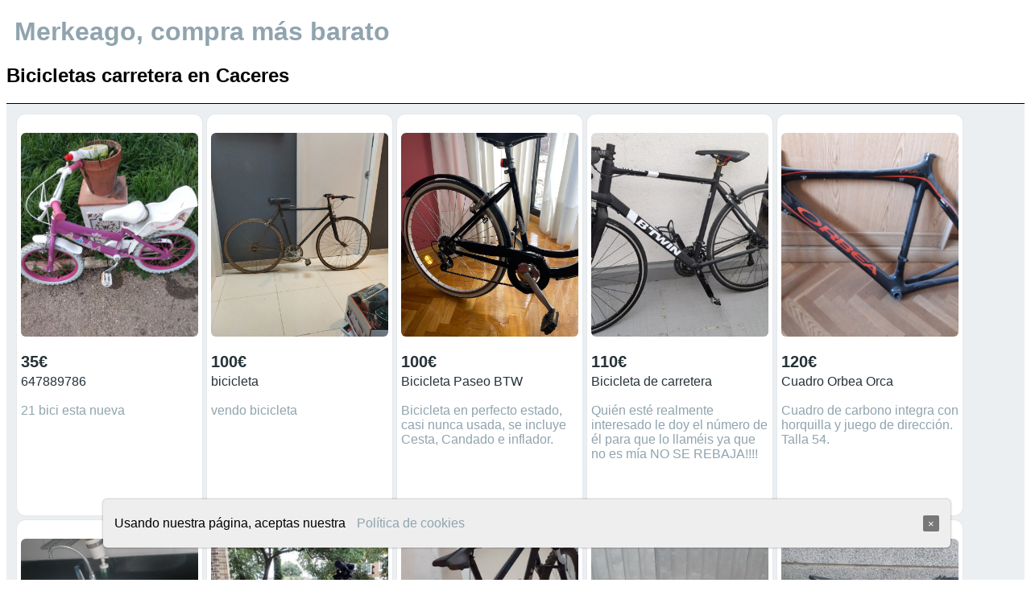

--- FILE ---
content_type: text/html
request_url: https://www.merkeago.com/Espa%C3%B1a/Bicicletas-carretera/Caceres/index.html
body_size: 45324
content:
<!DOCTYPE html>
<html lang="es" xmlns="http://www.w3.org/1999/xhtml" >
<head>
	<meta charset="UTF-8">
	<meta name="viewport" content="width=device-width, initial-scale=1.0, maximum-scale=1.0">

	<title>Bicicletas carretera segunda mano en Caceres | ¡Miles de modelos!</title>
	<meta name="description" content="Compra Bicicletas carretera de segunda mano de ocasión en Caceres. Las mejores oportunidades y precios del mundo, cerca de ti.">

	<!-- Adsense -->
	<script data-ad-client="ca-pub-6574174119201128" async src="https://pagead2.googlesyndication.com/pagead/js/adsbygoogle.js"></script>

	<!-- Global site tag (gtag.js) - Google Analytics -->
	<script defer src="https://www.googletagmanager.com/gtag/js?id=UA-178894878-1"></script>
	<script defer>
	  window.dataLayer = window.dataLayer || [];
	  function gtag(){dataLayer.push(arguments);}
	  gtag('js', new Date());

	  gtag('config', 'UA-178894878-1');
	</script>

	<head>
		<link rel="stylesheet" href="../../../styles.css">
	</head>

	<script src="https://ajax.googleapis.com/ajax/libs/jquery/3.5.1/jquery.min.js"></script>


	<script type="text/javascript">
		$( document ).ready(function() {
			console.log( "ready!" );
			if (localStorage.getItem("cookieSeen") != "shown") {
				$(".cookie-banner").show();
				//$(".cookie-banner").delay(2000).fadeIn();
				localStorage.setItem("cookieSeen","shown")
			};
			$(".close").click(function() {
				$(".cookie-banner").fadeOut();
			})
		});
	</script>

</head>
<body>
<header>
	<h1><a href="https://merkeago.com">
		Merkeago, compra más barato
	</a>
	</h1>
	<h2>Bicicletas carretera en Caceres
	</h2>
</header>

<div class="products">
<div class="card-product product">
    <a href="https://es.wallapop.com/item/647889786-765542093" rel="nofollow">
        <div class="card-product-content">
            <div class="card-product-image-holder">
                <img class="card-product-image" loading="lazy" src="../../../imgs/647889786.png" alt="647889786">
            </div>
            <div class="card-product-product-info">
                    <div>
                        <span class="product-info-price ">
                            35€
                        </span>
                    </div>
                    <span class="product-info-title">
                        647889786
                    </span>
                    <p class="product-info-description ">21 bici esta nueva </p>
            </div>
        </div>
    </a>
</div><div class="card-product product">
    <a href="https://es.wallapop.com/item/bicicleta-765397566" rel="nofollow">
        <div class="card-product-content">
            <div class="card-product-image-holder">
                <img class="card-product-image" loading="lazy" src="../../../imgs/bicicleta.png" alt="bicicleta ">
            </div>
            <div class="card-product-product-info">
                    <div>
                        <span class="product-info-price ">
                            100€
                        </span>
                    </div>
                    <span class="product-info-title">
                        bicicleta 
                    </span>
                    <p class="product-info-description ">vendo bicicleta </p>
            </div>
        </div>
    </a>
</div><div class="card-product product">
    <a href="https://es.wallapop.com/item/bicicleta-paseo-btw-765410920" rel="nofollow">
        <div class="card-product-content">
            <div class="card-product-image-holder">
                <img class="card-product-image" loading="lazy" src="../../../imgs/bicicletapaseobtw.png" alt="Bicicleta Paseo BTW">
            </div>
            <div class="card-product-product-info">
                    <div>
                        <span class="product-info-price ">
                            100€
                        </span>
                    </div>
                    <span class="product-info-title">
                        Bicicleta Paseo BTW
                    </span>
                    <p class="product-info-description ">Bicicleta en perfecto estado, casi nunca usada, se incluye Cesta, Candado e inflador.</p>
            </div>
        </div>
    </a>
</div><div class="card-product product">
    <a href="https://es.wallapop.com/item/bicicleta-de-carretera-765463274" rel="nofollow">
        <div class="card-product-content">
            <div class="card-product-image-holder">
                <img class="card-product-image" loading="lazy" src="../../../imgs/bicicletadecarretera.png" alt="Bicicleta de carretera ">
            </div>
            <div class="card-product-product-info">
                    <div>
                        <span class="product-info-price ">
                            110€
                        </span>
                    </div>
                    <span class="product-info-title">
                        Bicicleta de carretera 
                    </span>
                    <p class="product-info-description ">Quién esté realmente interesado le doy el número de él para que lo llaméis ya que no es mía
NO SE REBAJA!!!!</p>
            </div>
        </div>
    </a>
</div><div class="card-product product">
    <a href="https://es.wallapop.com/item/cuadro-orbea-orca-765386586" rel="nofollow">
        <div class="card-product-content">
            <div class="card-product-image-holder">
                <img class="card-product-image" loading="lazy" src="../../../imgs/cuadroorbeaorca.png" alt="Cuadro Orbea Orca ">
            </div>
            <div class="card-product-product-info">
                    <div>
                        <span class="product-info-price ">
                            120€
                        </span>
                    </div>
                    <span class="product-info-title">
                        Cuadro Orbea Orca 
                    </span>
                    <p class="product-info-description ">Cuadro de carbono integra con horquilla y juego de dirección. Talla 54.  </p>
            </div>
        </div>
    </a>
</div><div class="card-product product">
    <a href="https://es.wallapop.com/item/se-vende-765456897" rel="nofollow">
        <div class="card-product-content">
            <div class="card-product-image-holder">
                <img class="card-product-image" loading="lazy" src="../../../imgs/sevende.png" alt="se vende">
            </div>
            <div class="card-product-product-info">
                    <div>
                        <span class="product-info-price ">
                            130€
                        </span>
                    </div>
                    <span class="product-info-title">
                        se vende
                    </span>
                    <p class="product-info-description ">se vende bicicleta clasica de ciclismo marca G.A.C.  modificada con manillar de mtb yanta delantera ,cubiertas,manetas de freno,cables y fundas nuevos la talla es 54 2 catalinas y 5 piñones solo atiendo wuasaht nunca gmail no ago embios recojer en mano</p>
            </div>
        </div>
    </a>
</div><div class="card-product product">
    <a href="https://es.wallapop.com/item/bicicleta-b-twin-520-765517944" rel="nofollow">
        <div class="card-product-content">
            <div class="card-product-image-holder">
                <img class="card-product-image" loading="lazy" src="../../../imgs/bicicletabtwin520.png" alt="BICICLETA B-TWIN 520">
            </div>
            <div class="card-product-product-info">
                    <div>
                        <span class="product-info-price ">
                            135€
                        </span>
                    </div>
                    <span class="product-info-title">
                        BICICLETA B-TWIN 520
                    </span>
                    <p class="product-info-description ">Esta en muy buen estado</p>
            </div>
        </div>
    </a>
</div><div class="card-product product">
    <a href="https://es.wallapop.com/item/bicicletas-en-perfecto-estado-y-sin-uso-765467073" rel="nofollow">
        <div class="card-product-content">
            <div class="card-product-image-holder">
                <img class="card-product-image" loading="lazy" src="../../../imgs/bicicletasenperfectoestadoysinuso.png" alt="Bicicletas en perfecto estado y sin uso.">
            </div>
            <div class="card-product-product-info">
                    <div>
                        <span class="product-info-price ">
                            150€
                        </span>
                    </div>
                    <span class="product-info-title">
                        Bicicletas en perfecto estado y sin uso.
                    </span>
                    <p class="product-info-description ">Bicicleta de hombre y mujer, se venden por separado a 150€ o 275€ si se compran las dos.</p>
            </div>
        </div>
    </a>
</div><div class="card-product product">
    <a href="https://es.wallapop.com/item/bicicleta-antigua-765472246" rel="nofollow">
        <div class="card-product-content">
            <div class="card-product-image-holder">
                <img class="card-product-image" loading="lazy" src="../../../imgs/bicicletaantigua.png" alt="Bicicleta antigua">
            </div>
            <div class="card-product-product-info">
                    <div>
                        <span class="product-info-price ">
                            150€
                        </span>
                    </div>
                    <span class="product-info-title">
                        Bicicleta antigua
                    </span>
                    <p class="product-info-description ">Bicicleta antigua de hierro con frenos de varilla.

Luz con dinamo.</p>
            </div>
        </div>
    </a>
</div><div class="card-product product">
    <a href="https://es.wallapop.com/item/bicicleta-carretera-triban-rc-100-765518264" rel="nofollow">
        <div class="card-product-content">
            <div class="card-product-image-holder">
                <img class="card-product-image" loading="lazy" src="../../../imgs/bicicletacarreteratribanrc100.png" alt="Bicicleta carretera Triban RC 100">
            </div>
            <div class="card-product-product-info">
                    <div>
                        <span class="product-info-price ">
                            190€
                        </span>
                    </div>
                    <span class="product-info-title">
                        Bicicleta carretera Triban RC 100
                    </span>
                    <p class="product-info-description ">Bicicleta de carretera Triban RC 100 talla M. Comprada en Noviembre se 2020. Está como nueva.</p>
            </div>
        </div>
    </a>
</div><div class="card-product product">
    <a href="https://es.wallapop.com/item/bicicleta-de-carretera-765387468" rel="nofollow">
        <div class="card-product-content">
            <div class="card-product-image-holder">
                <img class="card-product-image" loading="lazy" src="../../../imgs/bicicletadecarretera.png" alt="bicicleta de carretera ">
            </div>
            <div class="card-product-product-info">
                    <div>
                        <span class="product-info-price ">
                            220€
                        </span>
                    </div>
                    <span class="product-info-title">
                        bicicleta de carretera 
                    </span>
                    <p class="product-info-description ">Bicicleta de carretera en perfecto estado con  muy buenos componentes como se puede apreciar.. </p>
            </div>
        </div>
    </a>
</div><div class="card-product product">
    <a href="https://es.wallapop.com/item/bicicleta-carretera-clasica-736798772" rel="nofollow">
        <div class="card-product-content">
            <div class="card-product-image-holder">
                <img class="card-product-image" loading="lazy" src="../../../imgs/bicicletacarreteraclsica.png" alt="Bicicleta carretera clásica">
            </div>
            <div class="card-product-product-info">
                    <div>
                        <span class="product-info-price ">
                            250€
                        </span>
                    </div>
                    <span class="product-info-title">
                        Bicicleta carretera clásica
                    </span>
                    <p class="product-info-description ">Bicicleta Otero clásica talla S en muy buen estado grupo Shimano 105, pedal con calas shimano. El precio no inluye envio si es fuera de Madrid. En Madrid es recogida en Arturo Soria.</p>
            </div>
        </div>
    </a>
</div><div class="card-product product">
    <a href="https://es.wallapop.com/item/bicicleta-de-carretera-765446093" rel="nofollow">
        <div class="card-product-content">
            <div class="card-product-image-holder">
                <img class="card-product-image" loading="lazy" src="../../../imgs/bicicletadecarretera.png" alt="bicicleta de carretera ">
            </div>
            <div class="card-product-product-info">
                    <div>
                        <span class="product-info-price ">
                            275€
                        </span>
                    </div>
                    <span class="product-info-title">
                        bicicleta de carretera 
                    </span>
                    <p class="product-info-description ">Bici en perfecto estado muy poco uso talla M</p>
            </div>
        </div>
    </a>
</div><div class="card-product product">
    <a href="https://es.wallapop.com/item/bicicleta-merida-c1-vintage-aluminio-765374584" rel="nofollow">
        <div class="card-product-content">
            <div class="card-product-image-holder">
                <img class="card-product-image" loading="lazy" src="../../../imgs/bicicletameridac1vintagealuminio.png" alt="Bicicleta merida C1 vintage aluminio ">
            </div>
            <div class="card-product-product-info">
                    <div>
                        <span class="product-info-price ">
                            300€
                        </span>
                    </div>
                    <span class="product-info-title">
                        Bicicleta merida C1 vintage aluminio 
                    </span>
                    <p class="product-info-description ">Preciosa bicicleta merida C1 aluminio vintage , funcionando perfectamente. </p>
            </div>
        </div>
    </a>
</div><div class="card-product product">
    <a href="https://es.wallapop.com/item/mendiz-matrix-765349517" rel="nofollow">
        <div class="card-product-content">
            <div class="card-product-image-holder">
                <img class="card-product-image" loading="lazy" src="../../../imgs/mendizmatrix.png" alt="Mendiz Matrix">
            </div>
            <div class="card-product-product-info">
                    <div>
                        <span class="product-info-price ">
                            300€
                        </span>
                    </div>
                    <span class="product-info-title">
                        Mendiz Matrix
                    </span>
                    <p class="product-info-description ">Bicicleta de carretera aluminio en perfecto estado de funcionamiento, ahora usada en rodillo. Grupo Shimano 600 tricolor, platos 52x38(plato stronglight se incluye el original Shimano 42), cambio trasero Shimano 105 9v 11-27, puentes de freno Shimano 600 tricolor, ruedas Mavic, horquilla Macario y pedales look keo classic. Venta en mano en Madrid o Segovia, se puede ver sin compromiso.</p>
            </div>
        </div>
    </a>
</div><div class="card-product product">
    <a href="https://es.wallapop.com/item/bicicleta-de-competicion-765352194" rel="nofollow">
        <div class="card-product-content">
            <div class="card-product-image-holder">
                <img class="card-product-image" loading="lazy" src="../../../imgs/bicicletadecompeticin.png" alt="bicicleta de competición ">
            </div>
            <div class="card-product-product-info">
                    <div>
                        <span class="product-info-price ">
                            300€
                        </span>
                    </div>
                    <span class="product-info-title">
                        bicicleta de competición 
                    </span>
                    <p class="product-info-description ">2 rueda de repuesto </p>
            </div>
        </div>
    </a>
</div><div class="card-product product">
    <a href="https://es.wallapop.com/item/bicicleta-cube-cross-country-27-5-660636679" rel="nofollow">
        <div class="card-product-content">
            <div class="card-product-image-holder">
                <img class="card-product-image" loading="lazy" src="../../../imgs/bicicletacubecrosscountry275.png" alt="Bicicleta CUBE cross country 27,5">
            </div>
            <div class="card-product-product-info">
                    <div>
                        <span class="product-info-price ">
                            490€
                        </span>
                    </div>
                    <span class="product-info-title">
                        Bicicleta CUBE cross country 27,5
                    </span>
                    <p class="product-info-description ">Bicicleta  cube ltd cross country 27,5, cuadro aluminio superlite, cambio trasero deore xt, cassette  10 piñones y 3 platos, 30 velocidades. desviador bielas y manetas de cambio shimano slx. cambio trasero shimano deore xt.ruedas de 27,5 llantas de aluminio. bujes shimano horquilla manitou. suspensión delantera con bloqueo desde el manillar.frenos de disco hidraulicos shimano. pedales automáticosEntregó con todos los extras de la foto. Mejor ver. Solo gente seria.</p>
            </div>
        </div>
    </a>
</div><div class="card-product product">
    <a href="https://es.wallapop.com/item/bicicleta-carretera-canyon-roadlite-f6-765386455" rel="nofollow">
        <div class="card-product-content">
            <div class="card-product-image-holder">
                <img class="card-product-image" loading="lazy" src="../../../imgs/bicicletacarreteracanyonroadlitef6.png" alt="Bicicleta Carretera CANYON ROADLITE F6">
            </div>
            <div class="card-product-product-info">
                    <div>
                        <span class="product-info-price ">
                            595€
                        </span>
                    </div>
                    <span class="product-info-title">
                        Bicicleta Carretera CANYON ROADLITE F6
                    </span>
                    <p class="product-info-description ">Bicicleta de carretera CANYON Roadlite F6 talla 48 - 51 (165-170) año 2011/12, aluminio ligero y horquilla de carbono (ONE ONE EIGHT CF) grupo mecánico con desviadores ULTEGRA, platos 105 (50-36), cassette nuevo 2022 de 105 (11/30), pedales Look Keo2Max, pinzas de freno 105.
Llantas nuevas COSMIC ELITE UST, goma nueva VICTTORIA ZAFFIRO.
Manetas SHIMANO de cambio y freno 105.
Potencia, manillar y tija RITCHEY WCS.
Doble botellero ELITE.
Sillín nuevo SELLE ROYAL MACH

En muy buen estado. Muy cuidada. 
Ninguna caída, y pocos kilómetros.
Siempre guardada en bajo techo.
Muchos componentes nuevos a estrenar.</p>
            </div>
        </div>
    </a>
</div><div class="card-product product">
    <a href="https://es.wallapop.com/item/bicicleta-marca-macario-con-cambio-campagnolo-765392470" rel="nofollow">
        <div class="card-product-content">
            <div class="card-product-image-holder">
                <img class="card-product-image" loading="lazy" src="../../../imgs/bicicletamarcamacarioconcambiocampagnolo.png" alt="bicicleta marca Macario con cambio Campagnolo">
            </div>
            <div class="card-product-product-info">
                    <div>
                        <span class="product-info-price ">
                            600€
                        </span>
                    </div>
                    <span class="product-info-title">
                        bicicleta marca Macario con cambio Campagnolo
                    </span>
                    <p class="product-info-description ">hola vendo una bicicleta está en perfecto estado pesa menos de 5 kg es de carreras está bien cuidada Tf:658 94 54 12</p>
            </div>
        </div>
    </a>
</div><div class="card-product product">
    <a href="https://es.wallapop.com/item/btwin-ultra-af-700-765497321" rel="nofollow">
        <div class="card-product-content">
            <div class="card-product-image-holder">
                <img class="card-product-image" loading="lazy" src="../../../imgs/btwinultraaf700.png" alt="Btwin ultra AF 700 ">
            </div>
            <div class="card-product-product-info">
                    <div>
                        <span class="product-info-price ">
                            650€
                        </span>
                    </div>
                    <span class="product-info-title">
                        Btwin ultra AF 700 
                    </span>
                    <p class="product-info-description ">B'Twin Ultra AF 700, full Shimano 105:

Quadro: Alumínio 6061 tamanho L

Forqueta: Carbono

Grupo: Shimano 105 2x11v
Cassete de 11/32</p>
            </div>
        </div>
    </a>
</div><div class="card-product product">
    <a href="https://es.wallapop.com/item/focus-cayo-carbono-765531829" rel="nofollow">
        <div class="card-product-content">
            <div class="card-product-image-holder">
                <img class="card-product-image" loading="lazy" src="../../../imgs/focuscayocarbono.png" alt="Focus Cayo carbono">
            </div>
            <div class="card-product-product-info">
                    <div>
                        <span class="product-info-price ">
                            680€
                        </span>
                    </div>
                    <span class="product-info-title">
                        Focus Cayo carbono
                    </span>
                    <p class="product-info-description ">Es una Focus Cayo talla S, esta mo tada en shimano 105 menos las bielas, las transmisión qie lleva es: 50/36 y 25/11, ruedas Campagnolo y regalaria el garmin 235 que lleva en la foto con cargador incluido.</p>
            </div>
        </div>
    </a>
</div><div class="card-product product">
    <a href="https://es.wallapop.com/item/bicicleta-de-carretera-carbono-765450451" rel="nofollow">
        <div class="card-product-content">
            <div class="card-product-image-holder">
                <img class="card-product-image" loading="lazy" src="../../../imgs/bicicletadecarreteracarbono.png" alt="Bicicleta de Carretera Carbono">
            </div>
            <div class="card-product-product-info">
                    <div>
                        <span class="product-info-price ">
                            680€
                        </span>
                    </div>
                    <span class="product-info-title">
                        Bicicleta de Carretera Carbono
                    </span>
                    <p class="product-info-description ">Hola buenas vengo bicicleta de Carretera
Kuota kharma Talla M 52 Full Carbono cuadro  y Llantas de carbono Montada en Campagnolo  Chorus de 10 Velocidades  Ideal para dar el Paso a carbono muy Ligera está en condiciones para hacerle km  precio muy poco negociable cinta de manillar cambiada  Solo recogida en Mano .</p>
            </div>
        </div>
    </a>
</div><div class="card-product product">
    <a href="https://es.wallapop.com/item/trek-domane-4-5-712750350" rel="nofollow">
        <div class="card-product-content">
            <div class="card-product-image-holder">
                <img class="card-product-image" loading="lazy" src="../../../imgs/bicicletacarreteratrekdomane45.png" alt="Bicicleta carretera Trek domane 4.5">
            </div>
            <div class="card-product-product-info">
                    <div>
                        <span class="product-info-price ">
                            900€
                        </span>
                    </div>
                    <span class="product-info-title">
                        Bicicleta carretera Trek domane 4.5
                    </span>
                    <p class="product-info-description ">Carbono ,cambios ultegra , manetas de cambio ultegra y 105 , potencia deda , tija carbono , frenos 105 y lo mejor de todo ruedas canpagnolo shamal , muy cuidada y va perfecta, talla 50, asiento specialiced . No contesto ofertas absurdas,También podría aceptar el cambio por rígida de montaña de carbono más o menos del mismo valor </p>
            </div>
        </div>
    </a>
</div><div class="card-product product">
    <a href="https://es.wallapop.com/item/lapierre-765323201" rel="nofollow">
        <div class="card-product-content">
            <div class="card-product-image-holder">
                <img class="card-product-image" loading="lazy" src="../../../imgs/lapierre.png" alt="lapierre">
            </div>
            <div class="card-product-product-info">
                    <div>
                        <span class="product-info-price ">
                            900€
                        </span>
                    </div>
                    <span class="product-info-title">
                        lapierre
                    </span>
                    <p class="product-info-description ">bicicleta nueva , comprada por capricho , regalo casco y zapatillas nuevas spiuk .</p>
            </div>
        </div>
    </a>
</div><div class="card-product product">
    <a href="https://es.wallapop.com/item/bicicleta-de-carretera-ridley-fenix-slic-2021-765395389" rel="nofollow">
        <div class="card-product-content">
            <div class="card-product-image-holder">
                <img class="card-product-image" loading="lazy" src="../../../imgs/bicicletadecarreteraridleyfenixslic2021.png" alt="Bicicleta de carretera Ridley Fenix ​​​​SLiC 2021">
            </div>
            <div class="card-product-product-info">
                    <div>
                        <span class="product-info-price ">
                            980€
                        </span>
                    </div>
                    <span class="product-info-title">
                        Bicicleta de carretera Ridley Fenix ​​​​SLiC 2021
                    </span>
                    <p class="product-info-description ">Comprado hace seis meses, estaba en mi almacén y no se usó, lo vendo barato por mudanza
Cuadro: Fenix ​​​​SLiC, carbono 30T-24T HM UD, forma de diamante, tubo de dirección F, TA 12x142 mm
Horquilla: Fenix ​​​​SLiC, 30T-24T HM UD Carbon, Straight Blade, F-Steerer, TA 12x100mm
Bielas: Shimano Ultegra R8000, 50/34 dientes, 172,5 mm
Manetas de cambio/palancas de cambio: Freno hidráulico Shimano Ultegra, 2*11 velocidades
Desviador delantero: Shimano Ultegra R8000, 2 velocidades
Desviador trasero: Shimano Ultegra R8000, 11 velocidades
Cassette: Shimano Ultegra, 11-32T, 11 velocidades
Frenos: Shimano Ultegra BR-R8070
Ruedas: Miche Syntium </p>
            </div>
        </div>
    </a>
</div><div class="card-product product">
    <a href="https://es.wallapop.com/item/pinarello-paris-carbono-765435727" rel="nofollow">
        <div class="card-product-content">
            <div class="card-product-image-holder">
                <img class="card-product-image" loading="lazy" src="../../../imgs/pinarellopariscarbono.png" alt="Pinarello Paris carbono ">
            </div>
            <div class="card-product-product-info">
                    <div>
                        <span class="product-info-price ">
                            1000€
                        </span>
                    </div>
                    <span class="product-info-title">
                        Pinarello Paris carbono 
                    </span>
                    <p class="product-info-description ">Bici carretera Pinarello
Cuadro carbono, grupo Campagnolo, sillín Selle Italia, potencia Ritchey, tija most, manillar Zipp, ruedas
Talla L o 56
Buen estado 
Hago envíos </p>
            </div>
        </div>
    </a>
</div><div class="card-product product">
    <a href="https://es.wallapop.com/item/bicicleta-aero-giant-propel-advanced-2-765451964" rel="nofollow">
        <div class="card-product-content">
            <div class="card-product-image-holder">
                <img class="card-product-image" loading="lazy" src="../../../imgs/bicicletaaerogiantpropeladvanced2.png" alt="Bicicleta aero Giant Propel advanced 2">
            </div>
            <div class="card-product-product-info">
                    <div>
                        <span class="product-info-price ">
                            1050€
                        </span>
                    </div>
                    <span class="product-info-title">
                        Bicicleta aero Giant Propel advanced 2
                    </span>
                    <p class="product-info-description ">Se vende bicicleta por falta de uso. Giant Propel Advanced 2, de carbono. Con grupo 105 de 11v y talla M/L (ver foto con geometría) en mi buen estado y con poco uso. Ideal para triatlon y carretera. </p>
            </div>
        </div>
    </a>
</div><div class="card-product product">
    <a href="https://es.wallapop.com/item/ridley-fenix-sl-740429707" rel="nofollow">
        <div class="card-product-content">
            <div class="card-product-image-holder">
                <img class="card-product-image" loading="lazy" src="../../../imgs/ridleyfenixsl.png" alt="Ridley Fenix SL">
            </div>
            <div class="card-product-product-info">
                    <div>
                        <span class="product-info-price ">
                            1100€
                        </span>
                    </div>
                    <span class="product-info-title">
                        Ridley Fenix SL
                    </span>
                    <p class="product-info-description ">Ridley Fenix SL, talla 52, montada en Ultegra (platos 52-36), excepto piñonera en 105 (11-28), frenos y bielas, manetas, cambio. Cubiertas con 200km y revisión completa. Sillin Mimic no incluido en precio, entregó sillín Velo. Regalo pedales Look.</p>
            </div>
        </div>
    </a>
</div><div class="card-product product">
    <a href="https://es.wallapop.com/item/bicicleta-de-carretera-felt-ar-765439703" rel="nofollow">
        <div class="card-product-content">
            <div class="card-product-image-holder">
                <img class="card-product-image" loading="lazy" src="../../../imgs/bicicletadecarreterafeltar.png" alt="Bicicleta de carretera - FELT AR ">
            </div>
            <div class="card-product-product-info">
                    <div>
                        <span class="product-info-price ">
                            1150€
                        </span>
                    </div>
                    <span class="product-info-title">
                        Bicicleta de carretera - FELT AR 
                    </span>
                    <p class="product-info-description ">FELT AR CARBONO 2018. Talla 54 Cambio 52 - 36, 10 - 28 y frenos Shimano 105. Perfecto estado, Revisada, Cadena nueva.... </p>
            </div>
        </div>
    </a>
</div><div class="card-product product">
    <a href="https://es.wallapop.com/item/mmr-miracle-rs-ultegra-765105592" rel="nofollow">
        <div class="card-product-content">
            <div class="card-product-image-holder">
                <img class="card-product-image" loading="lazy" src="../../../imgs/mmrmiraclersultegra.png" alt="MMR Miracle Rs Ultegra">
            </div>
            <div class="card-product-product-info">
                    <div>
                        <span class="product-info-price ">
                            1200€
                        </span>
                    </div>
                    <span class="product-info-title">
                        MMR Miracle Rs Ultegra
                    </span>
                    <p class="product-info-description ">bicicleta de carretera
-cuadro y orquilla de carbono
-montada en ultegra 11v 
-llantas mavic askium
-muy ligera
-talla 54
-plato 52 valido para cadetes
 
se aceptan cambios


palabras clave 
shimano altus deore slx xt xtr ultegra 105 dura ace sora sram sx nx gx xo xx1
mtb ciclocoss enduro carretera 24 26 27.5 29 scott giant mmr focus lapierre bh orbea specialited canyon norco yt connor wrc rockrider fox bicicleta bianchi trek ghost mondraker ktm tija sillin manillar ruedas llantas camras cubiertas neumaticos puentes de freno competicion
</p>
            </div>
        </div>
    </a>
</div><div class="card-product product">
    <a href="https://es.wallapop.com/item/orbea-avant-plus-m30-talla-51-715210468" rel="nofollow">
        <div class="card-product-content">
            <div class="card-product-image-holder">
                <img class="card-product-image" loading="lazy" src="../../../imgs/bicicletadecarreteraorbeaavantplusm30.png" alt="Bicicleta de carretera. Orbea Avant Plus M30.">
            </div>
            <div class="card-product-product-info">
                    <div>
                        <span class="product-info-price ">
                            1200€
                        </span>
                    </div>
                    <span class="product-info-title">
                        Bicicleta de carretera. Orbea Avant Plus M30.
                    </span>
                    <p class="product-info-description ">Orbea avant plus M30. Talla 51 (1,65-1,72 metros). Carbono. Cuadro con garantía orbea, de por vida. Como nueva, lleva 3 años sin utilizarse. Grupo completo shimano 105. año 2017. También puede verse en Valverde del Fresno.</p>
            </div>
        </div>
    </a>
</div><div class="card-product product">
    <a href="https://es.wallapop.com/item/specialized-tarmac-t54-ultegra-11v-11-32-52x36-sra-765422689" rel="nofollow">
        <div class="card-product-content">
            <div class="card-product-image-holder">
                <img class="card-product-image" loading="lazy" src="../../../imgs/specializedtarmact54ultegra11v113252x36sra.png" alt="SPECIALIZED TARMAC T54 ultegra 11v 11-32 52x36 sra">
            </div>
            <div class="card-product-product-info">
                    <div>
                        <span class="product-info-price ">
                            1800€
                        </span>
                    </div>
                    <span class="product-info-title">
                        SPECIALIZED TARMAC T54 ultegra 11v 11-32 52x36 sra
                    </span>
                    <p class="product-info-description ">SPECIALIZED TARMAC T54 FIBRA CARBONO  año 2014 vinilada en SWORKS en foto de centro pedalier a sillin 76cm y punta sillin a centro manillar 57cm retroceso punta sillin sobre centro biela 5 cm
Grupo mecánico  Ultegra 11v casete sram 11-32 platos 52x36 ultegra  pedales LOOK keo2MAX 
sillin specialized antiprostatico 
manillar BONTRAGER con soporte para GARMIN cinta PROLOGO
ruedas perfil 44mm buje NOVATEC viniladas ENVE 

RECIEN REVISADA LISTA PARA ANDAR EN PERFECTO ESTADO SIN CAIDAS NI GOLPES

ENTREGA EN MANO MEJOR
se entrega contrato de compraventa para tranquiliddad de ambas partes 
</p>
            </div>
        </div>
    </a>
</div><div class="card-product product">
    <a href="https://es.wallapop.com/item/cannondale-supersix-evo-team-765396902" rel="nofollow">
        <div class="card-product-content">
            <div class="card-product-image-holder">
                <img class="card-product-image" loading="lazy" src="../../../imgs/cannondalesupersixevoteam.png" alt="Cannondale supersix evo team">
            </div>
            <div class="card-product-product-info">
                    <div>
                        <span class="product-info-price ">
                            1800€
                        </span>
                    </div>
                    <span class="product-info-title">
                        Cannondale supersix evo team
                    </span>
                    <p class="product-info-description ">Bicicleta cannondale supersix evo team talla 54, cuadro completamente nuevo cambiado en garantia demostrable con sus papeles. El mismo que corrio el tour de 🇫🇷 con el equipo liquigas.encintado,cables y fundas nuevas a estrenar. Ligerisima.</p>
            </div>
        </div>
    </a>
</div><div class="card-product product">
    <a href="https://es.wallapop.com/item/ktm-revelator-lisse-master-m-2021-765553953" rel="nofollow">
        <div class="card-product-content">
            <div class="card-product-image-holder">
                <img class="card-product-image" loading="lazy" src="../../../imgs/ktmrevelatorlisseelitem2021.png" alt="ktm revelator lisse elite M 2021">
            </div>
            <div class="card-product-product-info">
                    <div>
                        <span class="product-info-price ">
                            2199€
                        </span>
                    </div>
                    <span class="product-info-title">
                        ktm revelator lisse elite M 2021
                    </span>
                    <p class="product-info-description ">Año 2021 factura de compra
talla M ktm lisse revelator elite
frenos de disco Shimano 105 hidráulico.
grupo Shimano 105 11v
potencia.manillar y tija carbono.
peso 7.8 kg
llantas Dt swiss perfil 40 mm
portabidones incluido</p>
            </div>
        </div>
    </a>
</div><div class="card-product product">
    <a href="https://es.wallapop.com/item/orbea-orca-765420073" rel="nofollow">
        <div class="card-product-content">
            <div class="card-product-image-holder">
                <img class="card-product-image" loading="lazy" src="../../../imgs/orbeaorca.png" alt="Orbea Orca ">
            </div>
            <div class="card-product-product-info">
                    <div>
                        <span class="product-info-price ">
                            2200€
                        </span>
                    </div>
                    <span class="product-info-title">
                        Orbea Orca 
                    </span>
                    <p class="product-info-description ">Vendo bicicleta orbea orca carbono 
talla m 51 ( 1.70 - 173 ) cuadro y horquilla de carbono manillar integrado de carbono 
montada en shimano ultegra ruedas roval 
perfil 50 de carbono cubiertas en buen estado mantenimiento al día y bien cuidada.
       Algo negociable 
</p>
            </div>
        </div>
    </a>
</div><div class="card-product product">
    <a href="https://es.wallapop.com/item/vendo-bicicleta-trek-765537405" rel="nofollow">
        <div class="card-product-content">
            <div class="card-product-image-holder">
                <img class="card-product-image" loading="lazy" src="../../../imgs/vendobicicletatrek.png" alt="vendo bicicleta trek">
            </div>
            <div class="card-product-product-info">
                    <div>
                        <span class="product-info-price ">
                            2800€
                        </span>
                    </div>
                    <span class="product-info-title">
                        vendo bicicleta trek
                    </span>
                    <p class="product-info-description ">se vende por no uso bicicleta trek de carbono </p>
            </div>
        </div>
    </a>
</div><div class="card-product product">
    <a href="https://es.wallapop.com/item/trek-emonda-sl6-pro-765562242" rel="nofollow">
        <div class="card-product-content">
            <div class="card-product-image-holder">
                <img class="card-product-image" loading="lazy" src="../../../imgs/trekemondasl6pro.png" alt="Trek emonda sl6 pro">
            </div>
            <div class="card-product-product-info">
                    <div>
                        <span class="product-info-price ">
                            3900€
                        </span>
                    </div>
                    <span class="product-info-title">
                        Trek emonda sl6 pro
                    </span>
                    <p class="product-info-description ">Cuadro carbono, Shimano ultegra 11v, ruedas carbono perfil 35 bontrager</p>
            </div>
        </div>
    </a>
</div><div class="card-product product">
    <a href="https://es.wallapop.com/item/bicicleta-time-skylon-aktiv-703231686" rel="nofollow">
        <div class="card-product-content">
            <div class="card-product-image-holder">
                <img class="card-product-image" loading="lazy" src="../../../imgs/vendobicicletatimeocambioxatv4002plazas.png" alt="Vendo Bicicleta TIME o CAMBIO x ATV 400 2 plazas">
            </div>
            <div class="card-product-product-info">
                    <div>
                        <span class="product-info-price ">
                            4000€
                        </span>
                    </div>
                    <span class="product-info-title">
                        Vendo Bicicleta TIME o CAMBIO x ATV 400 2 plazas
                    </span>
                    <p class="product-info-description ">Cuadro Time modelo SKYLON de carbono semi-aero incrementa la rigidez, un «óptimo rendimiento y una completa transmisión de la fuerza de cada pedalada»

con la revolucionaria horquilla Aktiv, que Time ha desarrollado con el propósito de rebajar un 30% las vibraciones de la carretera sin interferir en el rendimiento.

Grupo de frenos Aero Link SRAM RED 22
Grupo de cambios SRAM RED 22
Manetas SRAM RED 22
Juego de bielas y cassette Shimano Ultegra
Ruedas de carbono CAMPAGNOLO BORA ONE 35 tubular
Kit de Potencia y Manillar DEDA SUPERLEGGERA
PEDALES LOOK KEO BLADE CARBON

Talla 53-54 (1,70-1,85)
Con un peso muy ajustado (6,945kg)</p>
            </div>
        </div>
    </a>
</div><div class="card-product product">
    <a href="https://es.wallapop.com/item/bicicleta-de-carretera-trek-emonda-sl7-etap-765461020" rel="nofollow">
        <div class="card-product-content">
            <div class="card-product-image-holder">
                <img class="card-product-image" loading="lazy" src="../../../imgs/bicicletadecarreteratrekemondasl7etap.png" alt="Bicicleta de carretera Trek Emonda sl7 eTap">
            </div>
            <div class="card-product-product-info">
                    <div>
                        <span class="product-info-price ">
                            4990€
                        </span>
                    </div>
                    <span class="product-info-title">
                        Bicicleta de carretera Trek Emonda sl7 eTap
                    </span>
                    <p class="product-info-description ">Cuadro Carbono OCLV Serie 500.
Cambio electrónico SRAM Force 12v AXS. Potenciómetro Quarq integrado.
Guiado de cables interno.
Llantas carbono OCLV Aeolus Pro 37, tubeless ready.
Discos de freno Flat Mount.
Manillar de carbono. 
Talla 58. Año 2021. Mantenimiento recién realizado. 
Posibilidad de envío.</p>
            </div>
        </div>
    </a>
</div><div class="card-product product">
    <a href="https://es.wallapop.com/item/trek-seep-concept-764796348" rel="nofollow">
        <div class="card-product-content">
            <div class="card-product-image-holder">
                <img class="card-product-image" loading="lazy" src="../../../imgs/bicicletadecarreteratrekseepconcept.png" alt="Bicicleta de carretera Trek Seep Concept ">
            </div>
            <div class="card-product-product-info">
                    <div>
                        <span class="product-info-price ">
                            4999€
                        </span>
                    </div>
                    <span class="product-info-title">
                        Bicicleta de carretera Trek Seep Concept 
                    </span>
                    <p class="product-info-description ">Bicicleta Triathlon en estado perfecto 
Con papeles y garantía de por vida por la marca 
Talla L
Cuadro entero Carbono máxima dureza 
Cambio shimano DI2 electrónico 
Desarrollo 52/34 - 11 velocidades 
Ruedas Bontrager XXX tope de gama de 64 mm de perfil 
Sin pedales </p>
            </div>
        </div>
    </a>
</div>
</div>

<div id="cookie-banner" class="cookie-banner" style="display: none">
	<p>
		Usando nuestra página, aceptas nuestra
		<a href="http://www.merkeago.com/cookie-policy.html">Política de cookies</a>
	</p>
	<button id="close" class="close">&times;</button>
</div>

</body>
</html>


--- FILE ---
content_type: text/html; charset=utf-8
request_url: https://www.google.com/recaptcha/api2/aframe
body_size: 269
content:
<!DOCTYPE HTML><html><head><meta http-equiv="content-type" content="text/html; charset=UTF-8"></head><body><script nonce="k1xD2F90UvUhFFGIOUDMFw">/** Anti-fraud and anti-abuse applications only. See google.com/recaptcha */ try{var clients={'sodar':'https://pagead2.googlesyndication.com/pagead/sodar?'};window.addEventListener("message",function(a){try{if(a.source===window.parent){var b=JSON.parse(a.data);var c=clients[b['id']];if(c){var d=document.createElement('img');d.src=c+b['params']+'&rc='+(localStorage.getItem("rc::a")?sessionStorage.getItem("rc::b"):"");window.document.body.appendChild(d);sessionStorage.setItem("rc::e",parseInt(sessionStorage.getItem("rc::e")||0)+1);localStorage.setItem("rc::h",'1768990365672');}}}catch(b){}});window.parent.postMessage("_grecaptcha_ready", "*");}catch(b){}</script></body></html>

--- FILE ---
content_type: text/css
request_url: https://www.merkeago.com/styles.css
body_size: 2016
content:
#no-results-message, .ad-native, #div-gpt-ad-1536058445169-01{
    display: none;
}

h1{
    font-size: 32px
}

h2{
    font-size: 24px
}

p{
    font-size: 16px;
}

html *, input {
    font-family: Wallie,Helvetica;
    size: 12px;
}

a {
    text-decoration: none;
    color: #90A4AE;
    padding: 10px;
}

.products{
    background-color: #ECEFF1;
    padding: 10px;
}

header{
    border-bottom: 1px solid black;
}

.motto{
    padding: 10px;
}

.card-product {
    display: inline-table;
    -vertical-align: top;
    -border: 1px solid gray;
    padding: 5px;
    position: relative;
    height: 420px;
    width: 220px;
    border-radius: 10px;
    box-shadow: 0 0 2px 0 rgba(0,0,0,.1);
    -webkit-transition: all .15s ease;
    -moz-transition: all .15s ease;
    -o-transition: all .15s ease;
    transition: all .15s ease;
    margin: 3px;
    background-color: white;
}

.card-product .card-product-image-holder {
    height: 253px;
    background-color: #fff;
    overflow: hidden;
    position: relative;
    align-self: auto;
    display:block;
}

.card-product .card-product-image-holder img {
    object-fit: cover;
    height: 100%;
    width: 100%;
    -webkit-border-radius: 6px;
    border-radius: 6px;
}

.product-info-description{
    height: 100px;
    overflow: hidden;
}

.product-info-price{
    font-weight: 700;
    font-size: 1.25rem;
    color: #253238;
    margin: 20px 0 2px;
    min-height: 20px;
    display: block;
}

.card-product .product-info-title{
    color: #253238;
    font-size: 1rem;
    line-height: 22px;
    margin-bottom: 8px;
    text-overflow: ellipsis;
    overflow: hidden;
    white-space: nowrap;
    display: block;
    width: 220px;
}

.cookie-banner {
    position: fixed;
    bottom: 40px;
    left: 10%;
    right: 10%;
    width: 80%;
    padding: 5px 14px;
    display: flex;
    align-items: center;
    justify-content: space-between;
    background-color: #eee;
    border-radius: 5px;
    box-shadow: 0 0 2px 1px rgba(0, 0, 0, 0.2);
}
.close {
    height: 20px;
    background-color: #777;
    border: none;
    color: white;
    border-radius: 2px;
    cursor: pointer;
}
